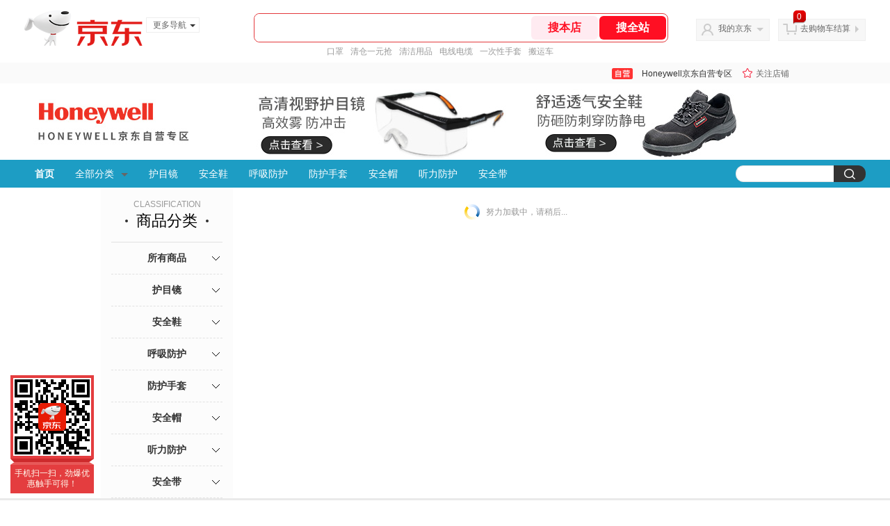

--- FILE ---
content_type: text/html;charset=utf-8
request_url: https://gia.jd.com/y.html?v=0.7948523847966367&o=mall.jd.com/view_search-2320334-19430073-99-1-24-1.html
body_size: 28
content:
var jd_risk_token_id='FY5XP5KJZMEETBUH7A3OT7A5KF6KV6UTIEVHVTVQOQKEG3DHU3HXA4YDF325TYZCFEAA5AMDIOAOU';

--- FILE ---
content_type: text/javascript;charset=utf-8
request_url: https://chat1.jd.com/api/checkChat?callback=jQuery6751250&shopId=1000416723&_=1768727315079
body_size: 171
content:
jQuery6751250({"code":0,"hasEntryGroup":0,"hotShop":false,"mock":false,"rank3":0,"seller":"Honeywell京东自营专区","shopId":1000416723,"subCode":0,"venderId":1000416723});

--- FILE ---
content_type: text/plain;charset=UTF-8
request_url: https://api.m.jd.com/
body_size: 66
content:
{"alterationinfo":null,"appidStatuscode":0,"code":0,"dd":"","fixedinfo":null,"interval":300,"openall":1,"openalltouch":1,"processtype":1,"traceId":"7546177.78042.17687273183442736","whwswswws":"BApXW6ZlV0_5AWuZ6DCY41ZBnG32bSMQ6BiozdDxo9xJ1MqmYcY-28XTqinL7a9B1deQI5PaG10lXmEA"}

--- FILE ---
content_type: text/plain;charset=UTF-8
request_url: https://api.m.jd.com/
body_size: 50
content:
{"alterationinfo":null,"appidStatuscode":0,"code":0,"dd":"","fixedinfo":null,"interval":300,"openall":1,"openalltouch":1,"processtype":1,"traceId":"7546194.78042.17687273170646177","whwswswws":"BApXW6JxV0_5AWuZ6DCY41ZBnG32bSMQ6BiozdDxo9xJ1MqmYcY-2HC7q9Q"}